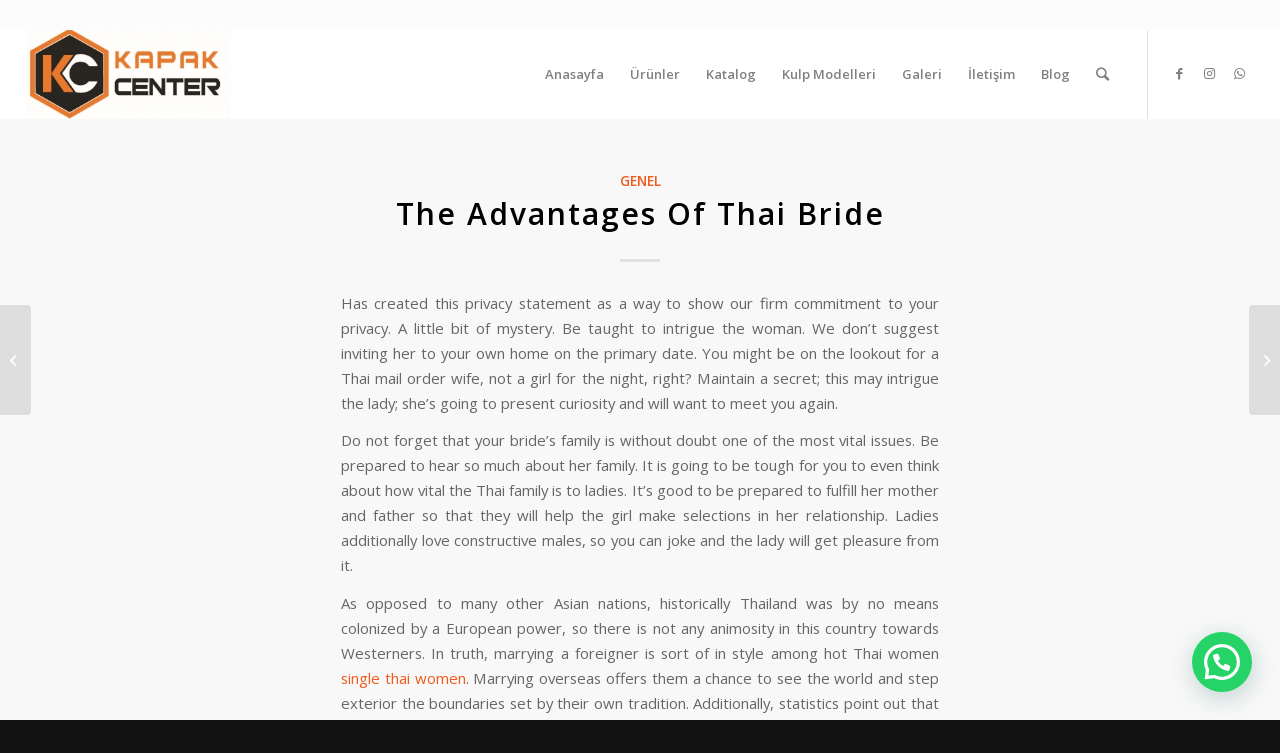

--- FILE ---
content_type: text/html; charset=UTF-8
request_url: https://www.kapakcenter.com.tr/2022/02/17/the-advantages-of-thai-bride/
body_size: 12292
content:
<!DOCTYPE html>
<html lang="tr" class="html_stretched fixed_layout av-preloader-active av-preloader-enabled av-default-lightbox  html_header_top html_logo_left html_main_nav_header html_menu_right html_large html_header_sticky_disabled html_header_shrinking_disabled html_header_topbar_active html_mobile_menu_phone html_header_searchicon html_content_align_center html_header_unstick_top_disabled html_header_stretch html_minimal_header html_elegant-blog html_av-submenu-hidden html_av-submenu-display-hover html_av-overlay-side html_av-overlay-side-classic html_av-submenu-clone html_entry_id_4165 av-cookies-no-cookie-consent av-no-preview html_text_menu_active ">
<head>
<meta charset="UTF-8" />


<!-- mobile setting -->


<!-- Scripts/CSS and wp_head hook -->
<title>The Advantages Of Thai Bride &#8211; Kapak Center</title>
<meta name='robots' content='max-image-preview:large' />
<link rel='dns-prefetch' href='//www.googletagmanager.com' />
<link rel='dns-prefetch' href='//s.w.org' />
<link rel="alternate" type="application/rss+xml" title="Kapak Center &raquo; beslemesi" href="https://www.kapakcenter.com.tr/feed/" />
<link rel="alternate" type="application/rss+xml" title="Kapak Center &raquo; yorum beslemesi" href="https://www.kapakcenter.com.tr/comments/feed/" />
<link rel="alternate" type="application/rss+xml" title="Kapak Center &raquo; The Advantages Of Thai Bride yorum beslemesi" href="https://www.kapakcenter.com.tr/2022/02/17/the-advantages-of-thai-bride/feed/" />

<!-- google webfont font replacement -->

			<script type='text/javascript'>

				(function() {
					
					/*	check if webfonts are disabled by user setting via cookie - or user must opt in.	*/
					var html = document.getElementsByTagName('html')[0];
					var cookie_check = html.className.indexOf('av-cookies-needs-opt-in') >= 0 || html.className.indexOf('av-cookies-can-opt-out') >= 0;
					var allow_continue = true;
					var silent_accept_cookie = html.className.indexOf('av-cookies-user-silent-accept') >= 0;

					if( cookie_check && ! silent_accept_cookie )
					{
						if( ! document.cookie.match(/aviaCookieConsent/) || html.className.indexOf('av-cookies-session-refused') >= 0 )
						{
							allow_continue = false;
						}
						else
						{
							if( ! document.cookie.match(/aviaPrivacyRefuseCookiesHideBar/) )
							{
								allow_continue = false;
							}
							else if( ! document.cookie.match(/aviaPrivacyEssentialCookiesEnabled/) )
							{
								allow_continue = false;
							}
							else if( document.cookie.match(/aviaPrivacyGoogleWebfontsDisabled/) )
							{
								allow_continue = false;
							}
						}
					}
					
					if( allow_continue )
					{
						var f = document.createElement('link');
					
						f.type 	= 'text/css';
						f.rel 	= 'stylesheet';
						f.href 	= '//fonts.googleapis.com/css?family=Open+Sans:400,600';
						f.id 	= 'avia-google-webfont';

						document.getElementsByTagName('head')[0].appendChild(f);
					}
				})();
			
			</script>
					<script type="text/javascript">
			window._wpemojiSettings = {"baseUrl":"https:\/\/s.w.org\/images\/core\/emoji\/13.1.0\/72x72\/","ext":".png","svgUrl":"https:\/\/s.w.org\/images\/core\/emoji\/13.1.0\/svg\/","svgExt":".svg","source":{"concatemoji":"https:\/\/www.kapakcenter.com.tr\/wp-includes\/js\/wp-emoji-release.min.js?ver=5.8.12"}};
			!function(e,a,t){var n,r,o,i=a.createElement("canvas"),p=i.getContext&&i.getContext("2d");function s(e,t){var a=String.fromCharCode;p.clearRect(0,0,i.width,i.height),p.fillText(a.apply(this,e),0,0);e=i.toDataURL();return p.clearRect(0,0,i.width,i.height),p.fillText(a.apply(this,t),0,0),e===i.toDataURL()}function c(e){var t=a.createElement("script");t.src=e,t.defer=t.type="text/javascript",a.getElementsByTagName("head")[0].appendChild(t)}for(o=Array("flag","emoji"),t.supports={everything:!0,everythingExceptFlag:!0},r=0;r<o.length;r++)t.supports[o[r]]=function(e){if(!p||!p.fillText)return!1;switch(p.textBaseline="top",p.font="600 32px Arial",e){case"flag":return s([127987,65039,8205,9895,65039],[127987,65039,8203,9895,65039])?!1:!s([55356,56826,55356,56819],[55356,56826,8203,55356,56819])&&!s([55356,57332,56128,56423,56128,56418,56128,56421,56128,56430,56128,56423,56128,56447],[55356,57332,8203,56128,56423,8203,56128,56418,8203,56128,56421,8203,56128,56430,8203,56128,56423,8203,56128,56447]);case"emoji":return!s([10084,65039,8205,55357,56613],[10084,65039,8203,55357,56613])}return!1}(o[r]),t.supports.everything=t.supports.everything&&t.supports[o[r]],"flag"!==o[r]&&(t.supports.everythingExceptFlag=t.supports.everythingExceptFlag&&t.supports[o[r]]);t.supports.everythingExceptFlag=t.supports.everythingExceptFlag&&!t.supports.flag,t.DOMReady=!1,t.readyCallback=function(){t.DOMReady=!0},t.supports.everything||(n=function(){t.readyCallback()},a.addEventListener?(a.addEventListener("DOMContentLoaded",n,!1),e.addEventListener("load",n,!1)):(e.attachEvent("onload",n),a.attachEvent("onreadystatechange",function(){"complete"===a.readyState&&t.readyCallback()})),(n=t.source||{}).concatemoji?c(n.concatemoji):n.wpemoji&&n.twemoji&&(c(n.twemoji),c(n.wpemoji)))}(window,document,window._wpemojiSettings);
		</script>
		<style type="text/css">
img.wp-smiley,
img.emoji {
	display: inline !important;
	border: none !important;
	box-shadow: none !important;
	height: 1em !important;
	width: 1em !important;
	margin: 0 .07em !important;
	vertical-align: -0.1em !important;
	background: none !important;
	padding: 0 !important;
}
</style>
	<link rel='stylesheet' id='wp-block-library-css'  href='https://www.kapakcenter.com.tr/wp-includes/css/dist/block-library/style.min.css?ver=5.8.12' type='text/css' media='all' />
<link rel='stylesheet' id='joinchat-css'  href='https://www.kapakcenter.com.tr/wp-content/plugins/creame-whatsapp-me/public/css/joinchat.min.css?ver=4.1.15' type='text/css' media='all' />
<style id='joinchat-inline-css' type='text/css'>
.joinchat{ --red:37; --green:211; --blue:102; }
</style>
<link rel='stylesheet' id='avia-merged-styles-css'  href='https://www.kapakcenter.com.tr/wp-content/uploads/dynamic_avia/avia-merged-styles-60dfe4542278c0994e591f88671a64a6---68d1536d173a9.css' type='text/css' media='all' />
<script type='text/javascript' src='https://www.kapakcenter.com.tr/wp-includes/js/jquery/jquery.min.js?ver=3.6.0' id='jquery-core-js'></script>
<script type='text/javascript' src='https://www.kapakcenter.com.tr/wp-includes/js/jquery/jquery-migrate.min.js?ver=3.3.2' id='jquery-migrate-js'></script>

<!-- Google Analytics snippet added by Site Kit -->
<script type='text/javascript' src='https://www.googletagmanager.com/gtag/js?id=UA-189136036-1' id='google_gtagjs-js' async></script>
<script type='text/javascript' id='google_gtagjs-js-after'>
window.dataLayer = window.dataLayer || [];function gtag(){dataLayer.push(arguments);}
gtag('set', 'linker', {"domains":["www.kapakcenter.com.tr"]} );
gtag("js", new Date());
gtag("set", "developer_id.dZTNiMT", true);
gtag("config", "UA-189136036-1", {"anonymize_ip":true});
</script>

<!-- End Google Analytics snippet added by Site Kit -->
<link rel="https://api.w.org/" href="https://www.kapakcenter.com.tr/wp-json/" /><link rel="alternate" type="application/json" href="https://www.kapakcenter.com.tr/wp-json/wp/v2/posts/4165" /><link rel="EditURI" type="application/rsd+xml" title="RSD" href="https://www.kapakcenter.com.tr/xmlrpc.php?rsd" />
<link rel="wlwmanifest" type="application/wlwmanifest+xml" href="https://www.kapakcenter.com.tr/wp-includes/wlwmanifest.xml" /> 
<meta name="generator" content="WordPress 5.8.12" />
<link rel="canonical" href="https://www.kapakcenter.com.tr/2022/02/17/the-advantages-of-thai-bride/" />
<link rel='shortlink' href='https://www.kapakcenter.com.tr/?p=4165' />
<link rel="alternate" type="application/json+oembed" href="https://www.kapakcenter.com.tr/wp-json/oembed/1.0/embed?url=https%3A%2F%2Fwww.kapakcenter.com.tr%2F2022%2F02%2F17%2Fthe-advantages-of-thai-bride%2F" />
<link rel="alternate" type="text/xml+oembed" href="https://www.kapakcenter.com.tr/wp-json/oembed/1.0/embed?url=https%3A%2F%2Fwww.kapakcenter.com.tr%2F2022%2F02%2F17%2Fthe-advantages-of-thai-bride%2F&#038;format=xml" />
<meta name="generator" content="Site Kit by Google 1.45.0" /><link rel="profile" href="https://gmpg.org/xfn/11" />
<link rel="alternate" type="application/rss+xml" title="Kapak Center RSS2 Feed" href="https://www.kapakcenter.com.tr/feed/" />
<link rel="pingback" href="https://www.kapakcenter.com.tr/xmlrpc.php" />
<!--[if lt IE 9]><script src="https://www.kapakcenter.com.tr/wp-content/themes/enfold/js/html5shiv.js"></script><![endif]-->
<link rel="icon" href="https://www.kapakcenter.com.tr/wp-content/uploads/2025/09/kclogo-Kopya-1.pdf-1-262x300.jpg" type="image/x-icon">

<!-- To speed up the rendering and to display the site as fast as possible to the user we include some styles and scripts for above the fold content inline -->
<script type="text/javascript">'use strict';var avia_is_mobile=!1;if(/Android|webOS|iPhone|iPad|iPod|BlackBerry|IEMobile|Opera Mini/i.test(navigator.userAgent)&&'ontouchstart' in document.documentElement){avia_is_mobile=!0;document.documentElement.className+=' avia_mobile '}
else{document.documentElement.className+=' avia_desktop '};document.documentElement.className+=' js_active ';(function(){var e=['-webkit-','-moz-','-ms-',''],n='';for(var t in e){if(e[t]+'transform' in document.documentElement.style){document.documentElement.className+=' avia_transform ';n=e[t]+'transform'};if(e[t]+'perspective' in document.documentElement.style)document.documentElement.className+=' avia_transform3d '};if(typeof document.getElementsByClassName=='function'&&typeof document.documentElement.getBoundingClientRect=='function'&&avia_is_mobile==!1){if(n&&window.innerHeight>0){setTimeout(function(){var e=0,o={},a=0,t=document.getElementsByClassName('av-parallax'),i=window.pageYOffset||document.documentElement.scrollTop;for(e=0;e<t.length;e++){t[e].style.top='0px';o=t[e].getBoundingClientRect();a=Math.ceil((window.innerHeight+i-o.top)*0.3);t[e].style[n]='translate(0px, '+a+'px)';t[e].style.top='auto';t[e].className+=' enabled-parallax '}},50)}}})();</script><style type='text/css'>
@font-face {font-family: 'entypo-fontello'; font-weight: normal; font-style: normal; font-display: auto;
src: url('https://www.kapakcenter.com.tr/wp-content/themes/enfold/config-templatebuilder/avia-template-builder/assets/fonts/entypo-fontello.woff2') format('woff2'),
url('https://www.kapakcenter.com.tr/wp-content/themes/enfold/config-templatebuilder/avia-template-builder/assets/fonts/entypo-fontello.woff') format('woff'),
url('https://www.kapakcenter.com.tr/wp-content/themes/enfold/config-templatebuilder/avia-template-builder/assets/fonts/entypo-fontello.ttf') format('truetype'), 
url('https://www.kapakcenter.com.tr/wp-content/themes/enfold/config-templatebuilder/avia-template-builder/assets/fonts/entypo-fontello.svg#entypo-fontello') format('svg'),
url('https://www.kapakcenter.com.tr/wp-content/themes/enfold/config-templatebuilder/avia-template-builder/assets/fonts/entypo-fontello.eot'),
url('https://www.kapakcenter.com.tr/wp-content/themes/enfold/config-templatebuilder/avia-template-builder/assets/fonts/entypo-fontello.eot?#iefix') format('embedded-opentype');
} #top .avia-font-entypo-fontello, body .avia-font-entypo-fontello, html body [data-av_iconfont='entypo-fontello']:before{ font-family: 'entypo-fontello'; }
</style>

<!--
Debugging Info for Theme support: 

Theme: Enfold
Version: 4.7.6.4
Installed: enfold
AviaFramework Version: 5.0
AviaBuilder Version: 4.7.6.4
aviaElementManager Version: 1.0.1
ML:512-PU:52-PLA:5
WP:5.8.12
Compress: CSS:all theme files - JS:all theme files
Updates: disabled
PLAu:4
-->
</head>




<body data-rsssl=1 id="top" class="post-template-default single single-post postid-4165 single-format-standard  rtl_columns stretched open_sans" itemscope="itemscope" itemtype="https://schema.org/WebPage" >

	<div class='av-siteloader-wrap av-transition-enabled av-transition-with-logo'><div class='av-siteloader-inner'><div class='av-siteloader-cell'><img class='av-preloading-logo' src='https://www.kapakcenter.com.tr/wp-content/uploads/2025/09/kclogo-Kopya-1.pdf-300x132.jpg' alt='Loading' title='Loading' /><div class='av-siteloader'><div class='av-siteloader-extra'></div></div></div></div></div>
	<div id='wrap_all'>

	
<header id='header' class='all_colors header_color light_bg_color  av_header_top av_logo_left av_main_nav_header av_menu_right av_large av_header_sticky_disabled av_header_shrinking_disabled av_header_stretch av_mobile_menu_phone av_header_searchicon av_header_unstick_top_disabled av_minimal_header av_bottom_nav_disabled  av_header_border_disabled'  role="banner" itemscope="itemscope" itemtype="https://schema.org/WPHeader" >

		<div id='header_meta' class='container_wrap container_wrap_meta  av_icon_active_main av_secondary_right av_extra_header_active av_entry_id_4165'>
		
			      <div class='container'>
			      			      </div>
		</div>

		<div  id='header_main' class='container_wrap container_wrap_logo'>
	
        <div class='container av-logo-container'><div class='inner-container'><span class='logo'><a href='https://www.kapakcenter.com.tr/'><img height="100" width="300" src='https://www.kapakcenter.com.tr/wp-content/uploads/2025/09/kclogo-Kopya-1.pdf-300x132.jpg' alt='Kapak Center' title='' /></a></span><nav class='main_menu' data-selectname='Sayfa seçiniz'  role="navigation" itemscope="itemscope" itemtype="https://schema.org/SiteNavigationElement" ><div class="avia-menu av-main-nav-wrap av_menu_icon_beside"><ul id="avia-menu" class="menu av-main-nav"><li id="menu-item-5107" class="menu-item menu-item-type-custom menu-item-object-custom menu-item-home menu-item-top-level menu-item-top-level-1"><a href="https://www.kapakcenter.com.tr/" itemprop="url"><span class="avia-bullet"></span><span class="avia-menu-text">Anasayfa</span><span class="avia-menu-fx"><span class="avia-arrow-wrap"><span class="avia-arrow"></span></span></span></a></li>
<li id="menu-item-5206" class="menu-item menu-item-type-post_type menu-item-object-page menu-item-has-children menu-item-mega-parent  menu-item-top-level menu-item-top-level-2"><a href="https://www.kapakcenter.com.tr/urunler/" itemprop="url"><span class="avia-bullet"></span><span class="avia-menu-text">Ürünler</span><span class="avia-menu-fx"><span class="avia-arrow-wrap"><span class="avia-arrow"></span></span></span></a>
<div class='avia_mega_div avia_mega5 twelve units'>

<ul class="sub-menu">
	<li id="menu-item-5218" class="menu-item menu-item-type-custom menu-item-object-custom avia_mega_menu_columns_5 three units  avia_mega_menu_columns_first"><span class='mega_menu_title heading-color av-special-font'><a href='https://www.kapakcenter.com.tr/kcmembran/'>KC MEMBRAN</a></span></li>
	<li id="menu-item-5525" class="menu-item menu-item-type-post_type menu-item-object-page avia_mega_menu_columns_5 three units "><span class='mega_menu_title heading-color av-special-font'><a href='https://www.kapakcenter.com.tr/lg-membran-kapak/'>LG MEMBRAN KAPAK</a></span></li>
	<li id="menu-item-5417" class="menu-item menu-item-type-post_type menu-item-object-page avia_mega_menu_columns_5 three units "><span class='mega_menu_title heading-color av-special-font'><a href='https://www.kapakcenter.com.tr/lake-kapak/'>LAKE KAPAK</a></span></li>
	<li id="menu-item-5539" class="menu-item menu-item-type-post_type menu-item-object-page avia_mega_menu_columns_5 three units "><span class='mega_menu_title heading-color av-special-font'><a href='https://www.kapakcenter.com.tr/akrilik/'>AKRİLİK KAPAK</a></span></li>
	<li id="menu-item-5562" class="menu-item menu-item-type-custom menu-item-object-custom avia_mega_menu_columns_5 three units avia_mega_menu_columns_last"><span class='mega_menu_title heading-color av-special-font'><a href='https://www.kapakcenter.com.tr/portfolio_entries/panjur-kapak/'>PANJUR KAPAK</a></span></li>
</ul>

</div>
</li>
<li id="menu-item-5383" class="menu-item menu-item-type-post_type menu-item-object-page menu-item-top-level menu-item-top-level-3"><a href="https://www.kapakcenter.com.tr/kataloglar/" itemprop="url"><span class="avia-bullet"></span><span class="avia-menu-text">Katalog</span><span class="avia-menu-fx"><span class="avia-arrow-wrap"><span class="avia-arrow"></span></span></span></a></li>
<li id="menu-item-5613" class="menu-item menu-item-type-post_type menu-item-object-page menu-item-mega-parent  menu-item-top-level menu-item-top-level-4"><a href="https://www.kapakcenter.com.tr/kulp-modellerimiz/" itemprop="url"><span class="avia-bullet"></span><span class="avia-menu-text">Kulp Modelleri</span><span class="avia-menu-fx"><span class="avia-arrow-wrap"><span class="avia-arrow"></span></span></span></a></li>
<li id="menu-item-5172" class="menu-item menu-item-type-custom menu-item-object-custom menu-item-top-level menu-item-top-level-5"><a href="https://www.kapakcenter.com.tr/portfolio_entries/galeri/" itemprop="url"><span class="avia-bullet"></span><span class="avia-menu-text">Galeri</span><span class="avia-menu-fx"><span class="avia-arrow-wrap"><span class="avia-arrow"></span></span></span></a></li>
<li id="menu-item-5104" class="menu-item menu-item-type-custom menu-item-object-custom menu-item-mega-parent  menu-item-top-level menu-item-top-level-6"><a href="https://www.kapakcenter.com.tr/iletisim/" itemprop="url"><span class="avia-bullet"></span><span class="avia-menu-text">İletişim</span><span class="avia-menu-fx"><span class="avia-arrow-wrap"><span class="avia-arrow"></span></span></span></a></li>
<li id="menu-item-5388" class="menu-item menu-item-type-post_type menu-item-object-page menu-item-has-children menu-item-top-level menu-item-top-level-7"><a href="https://www.kapakcenter.com.tr/blog/" itemprop="url"><span class="avia-bullet"></span><span class="avia-menu-text">Blog</span><span class="avia-menu-fx"><span class="avia-arrow-wrap"><span class="avia-arrow"></span></span></span></a>


<ul class="sub-menu">
	<li id="menu-item-5106" class="menu-item menu-item-type-custom menu-item-object-custom"><a href="https://www.kapakcenter.com.tr/mutfak-dolaplari-membran-kapak-lake-kapak-akrilik-kapak-nedir/" itemprop="url"><span class="avia-bullet"></span><span class="avia-menu-text">Mutfak Dolaplarında Akrilik Kapak mı? Membran Kapak mı?</span></a></li>
	<li id="menu-item-5565" class="menu-item menu-item-type-post_type menu-item-object-page"><a href="https://www.kapakcenter.com.tr/membran-kapak-ozellikleri-nelerdir/" itemprop="url"><span class="avia-bullet"></span><span class="avia-menu-text">Membran Kapak Özellikleri Nelerdir?</span></a></li>
	<li id="menu-item-5571" class="menu-item menu-item-type-post_type menu-item-object-page"><a href="https://www.kapakcenter.com.tr/sadece-gardirop-kapaginizi-yenileyerek-yatak-odanizin-havasini-degistirin/" itemprop="url"><span class="avia-bullet"></span><span class="avia-menu-text">Sadece Gardırop Kapağınızı Yenileyerek Yatak Odanızın Havasını Değiştirin</span></a></li>
	<li id="menu-item-5577" class="menu-item menu-item-type-post_type menu-item-object-page"><a href="https://www.kapakcenter.com.tr/mutfak-dolaplari-icin-5-dolap-kapagi-stili/" itemprop="url"><span class="avia-bullet"></span><span class="avia-menu-text">Mutfak Dolapları İçin 5 Dolap Kapağı Stili</span></a></li>
</ul>
</li>
<li id="menu-item-search" class="noMobile menu-item menu-item-search-dropdown menu-item-avia-special"><a aria-label="Ara" href="?s=" rel="nofollow" data-avia-search-tooltip="

&lt;form role=&quot;search&quot; action=&quot;https://www.kapakcenter.com.tr/&quot; id=&quot;searchform&quot; method=&quot;get&quot; class=&quot;&quot;&gt;
	&lt;div&gt;
		&lt;input type=&quot;submit&quot; value=&quot;&quot; id=&quot;searchsubmit&quot; class=&quot;button avia-font-entypo-fontello&quot; /&gt;
		&lt;input type=&quot;text&quot; id=&quot;s&quot; name=&quot;s&quot; value=&quot;&quot; placeholder='Ara' /&gt;
			&lt;/div&gt;
&lt;/form&gt;" aria-hidden='false' data-av_icon='' data-av_iconfont='entypo-fontello'><span class="avia_hidden_link_text">Ara</span></a></li><li class="av-burger-menu-main menu-item-avia-special ">
	        			<a href="#" aria-label="Menu" aria-hidden="false">
							<span class="av-hamburger av-hamburger--spin av-js-hamburger">
								<span class="av-hamburger-box">
						          <span class="av-hamburger-inner"></span>
						          <strong>Menu</strong>
								</span>
							</span>
							<span class="avia_hidden_link_text">Menu</span>
						</a>
	        		   </li></ul></div><ul class='noLightbox social_bookmarks icon_count_3'><li class='social_bookmarks_facebook av-social-link-facebook social_icon_1'><a target="_blank" aria-label="Link to Facebook" href='https://www.facebook.com/profile.php?id=100009024645825' aria-hidden='false' data-av_icon='' data-av_iconfont='entypo-fontello' title='Facebook' rel="noopener"><span class='avia_hidden_link_text'>Facebook</span></a></li><li class='social_bookmarks_instagram av-social-link-instagram social_icon_2'><a target="_blank" aria-label="Link to Instagram" href='https://www.instagram.com/kapak_center/' aria-hidden='false' data-av_icon='' data-av_iconfont='entypo-fontello' title='Instagram' rel="noopener"><span class='avia_hidden_link_text'>Instagram</span></a></li><li class='social_bookmarks_whatsapp av-social-link-whatsapp social_icon_3'><a  aria-label="Link to WhatsApp" href='http://wa.me/905369717751' aria-hidden='false' data-av_icon='' data-av_iconfont='entypo-fontello' title='WhatsApp'><span class='avia_hidden_link_text'>WhatsApp</span></a></li></ul></nav></div> </div> 
		<!-- end container_wrap-->
		</div>
		<div class='header_bg'></div>

<!-- end header -->
</header>
		
	<div id='main' class='all_colors' data-scroll-offset='0'>

	
		<div class='container_wrap container_wrap_first main_color fullsize'>

			<div class='container template-blog template-single-blog '>

				<main class='content units av-content-full alpha '  role="main" itemscope="itemscope" itemtype="https://schema.org/Blog" >

                    <article class='post-entry post-entry-type-standard post-entry-4165 post-loop-1 post-parity-odd post-entry-last single-big  post-4165 post type-post status-publish format-standard hentry category-genel'  itemscope="itemscope" itemtype="https://schema.org/BlogPosting" itemprop="blogPost" ><div class='blog-meta'></div><div class='entry-content-wrapper clearfix standard-content'><header class="entry-content-header"><div class="av-heading-wrapper"><span class="blog-categories minor-meta"><a href="https://www.kapakcenter.com.tr/category/genel/" rel="tag">Genel</a> </span><h1 class='post-title entry-title '  itemprop="headline" >	<a href='https://www.kapakcenter.com.tr/2022/02/17/the-advantages-of-thai-bride/' rel='bookmark' title='Kalıcı Link: The Advantages Of Thai Bride'>The Advantages Of Thai Bride			<span class='post-format-icon minor-meta'></span>	</a></h1></div></header><span class="av-vertical-delimiter"></span><div class="entry-content"  itemprop="text" ><p>Has created this privacy statement as a way to show our firm commitment to your privacy. A little bit of mystery. Be taught to intrigue the woman. We don&#8217;t suggest inviting her to your own home on the primary date. You might be on the lookout for a Thai mail order wife, not a girl for the night, right? Maintain a secret; this may intrigue the lady; she&#8217;s going to present curiosity and will want to meet you again.</p>
<p>Do not forget that your bride&#8217;s family is without doubt one of the most vital issues. Be prepared to hear so much about her family. It is going to be tough for you to even think about how vital the Thai family is to ladies. It&#8217;s good to be prepared to fulfill her mother and father so that they will help the girl make selections in her relationship. Ladies additionally love constructive males, so you can joke and the lady will get pleasure from it.</p>
<p>As opposed to many other Asian nations, historically Thailand was by no means colonized by a European power, so there is not any animosity in this country towards Westerners. In truth, marrying a foreigner is sort of in style among hot Thai women <a href="https://allmailbrides.com/thai-women-brides/">single thai women</a>. Marrying overseas offers them a chance to see the world and step exterior the boundaries set by their own tradition. Additionally, statistics point out that international marriages are considerably more sturdy than local ones, which is one more argument supporting cross-cultural relationship and relationships.</p>
<p>It is very simple, actually, and there are no pitfalls right here. There are two essential reasons why beautiful Thai girls begin on the lookout for a international husband. The primary one is economical. You probably want to know where you are thought to suit into this calculation, and it&#8217;s a good suggestion to talk to your Thai wife about it. A very good chunk of your ranking will come down to the same calculations that went into calculating your dowry payment, however there are other considerations.</p>
<p>Are you trying to find a Thailand girl for a serious and long-lasting relationship? AsianBeautyOnline is the place the place your goals will come true. This courting agency is known for connecting Thai girls and Western men and helps them to develop a relationship on distance. The service provides all the necessary instruments for the extended seek for suitable brides, advances messaging choices and other features that may make dating local women exciting. Be part of the platform by answering primary questions, add your photo and flick through profiles of young Thai girls and mature girls from the comfort of your house.</p>
<p>Singles Tours : has been operating Thai girls , Asian women and Chinese language women Singles tours for over a few years and have turn into generally known as the chief in the International introduction industry for service, integrity and consistency. We provide more than 30 Singles Tours each year to such cities as: Bangkok Cebu within the Philipinnes and Shenzhen in China. We offer extra Singles Excursions to extra locations in Asia than some other Single Tours Firm.</p>
<p>Earlier Relationships &#8211; If your wife has married earlier than then her parents have already obtained a dowry from the earlier husband, so nothing greater than a symbolic amount (or nothing at all) should be requested of you. Do not make enjoyable of Thailand: complaining or making enjoyable of Thailand would not be wise. Mocking her culture and beliefs will most definitely put an finish to your date.</p>
<p>Of course, the standard of dwelling in Thailand isn&#8217;t high. But you can&#8217;t discover a Thai bride for sale. As a result of these women do not want to meet a sponsor, but a fiance with whom they&#8217;ll construct an ideal relationship. Moreover, they won&#8217;t demand costly items from you &#8211; attention and love are important for them. Thai ladies love to work and have an lively lifestyle. Every day next to them shall be shiny and full of constructive feelings. However the principle thing is that Thai brides plan their household price range perfectly, so that you have the funds for for all the pleasures.<img class='aligncenter' style='display: block;margin-left:auto;margin-right:auto;' src="https://www.romancescams.org/wp-content/uploads/2018/01/Thai-women-e1436072004779.jpg" width="258px" alt="Thai Bride"/></p>
<h2>Simple Thai Bride Products &#8211; An A-Z</h2>
<p>Chiang Mai stands in distinction to the more in style cities like Bangkok, Pattaya or Phuket. It is much less cosmopolitan than the rest of the cities and the folks over listed here are more conservative additionally. Nevertheless, that doesn&#8217;t make it less enticing as a result of yow will discover here malls and bars and many single Thai girls who&#8217;re educated and eager to mingle with overseas males.</p>
<p>This is another handy relationship platform that may be very common amongst bachelors from the States. The dating web site is likely one of the main by the number of created couples and success stories. In case you are on the lookout for a woman with serious intentions who is ready to commit to a serious relationship and marry you in the nearest future, then you will be surprised by the variety of Thai ladies who are in search of husbands. Register at DateAsianWoman by way of your desktop or cell machine, fill in the questionnaire and add a favourite photo of yourself. Start meeting good-trying girls, establish contacts and discover your excellent bride right here.</p>
<p>This website offers members the next choices for changing and modifying information previously supplied: click on the Change Profile button after logging in and amend your profile which is then re-submitted for approval. It&#8217;s possible you&#8217;ll delete each your registration and profile particulars from your system by going to My Management Panel and pressing Delete me. You must notice that where your profile has been active on ThaiLoveLines interacting with different members, a permanent record of such interaction is retained for security and integrity purposes. You probably have registered with our site but have not accomplished a profile, you should still login and access My Management Panel to delete your registration. If a registration was not created on ThaiLoveLines, then no data is retained. In the event you require any help in deleting your registration, please contact ThaiLoveLines as outlined beneath. We will be completely satisfied to assist you.<img class='alignleft' style='float:left;margin-right:10px;' src="https://3.bp.blogspot.com/-QB2Nf_7a6bU/Uj1p9QZ_7AI/AAAAAAAAKuY/7FB5IPWdPZM/s1600/Thai_marriage_partner.jpg" width="254px" alt="Thai Bride"/></p>
<p>Settling down along with your Thai spouse may be a particularly cheap possibility, especially in comparison with married life in the west, but there are some uncommon bills that include family life in Thailand that you aren&#8217;t getting again house. A few of them will hassle you on a private degree as a result of your values aren&#8217;t the same as Thai values; the most obvious of these is the ‘dowry&#8217; or ‘sin sot&#8217;.</p>
<h3>thai beauty</h3>
<p>Your Funds &#8211; The size and amount of your own monetary resources can be taken into consideration. When you don&#8217;t have much money to spare, a good Thai family won&#8217;t ask you for greater than you may afford. You can simply meet the perfect Thai bride and find out why all the things is so easy on this article. Thailand is a country of exoticism, new opportunities, and experiences.</p>
<p>This character trait is inherent in lots of mail order Thai brides and you must settle for it. These women are generally afraid to take the first steps, so do not count on them to write down you first on relationship websites. Unlike European ladies, many issues usually are not permissible and unusual for them, and it&#8217;s best to understand this. However they may gladly take the initiative and thank you on your courageous. These girls know methods to preserve the road between friendship and unobtrusiveness, so this makes them good interlocutors.</p>
<p>So, now could be the time to let you know about the very best dating websites for Asian women obtainable immediately. We have performed a thorough analysis of dozens of firms and have compiled a rating of high-quality and reliable matrimonial providers, where you possibly can enjoy speaking with Thai wives online.</p>
</div><span class='post-meta-infos'><time class='date-container minor-meta updated' >17 Şubat 2022</time><span class='text-sep text-sep-date'>/</span><span class="blog-author minor-meta">tarafından <span class="entry-author-link"  itemprop="author" ><span class="author"><span class="fn"><a href="https://www.kapakcenter.com.tr/author/kapakcenter/" title="kapakcenter tarafından yazılan yazılar" rel="author">kapakcenter</a></span></span></span></span></span><footer class="entry-footer"><div class='av-share-box'><h5 class='av-share-link-description av-no-toc '>Bu gönderiyi paylaş</h5><ul class='av-share-box-list noLightbox'><li class='av-share-link av-social-link-facebook' ><a target="_blank" aria-label="Share on Facebook" href='https://www.facebook.com/sharer.php?u=https://www.kapakcenter.com.tr/2022/02/17/the-advantages-of-thai-bride/&#038;t=The%20Advantages%20Of%20Thai%20Bride' aria-hidden='false' data-av_icon='' data-av_iconfont='entypo-fontello' title='' data-avia-related-tooltip='Share on Facebook' rel="noopener"><span class='avia_hidden_link_text'>Share on Facebook</span></a></li><li class='av-share-link av-social-link-twitter' ><a target="_blank" aria-label="Share on Twitter" href='https://twitter.com/share?text=The%20Advantages%20Of%20Thai%20Bride&#038;url=https://www.kapakcenter.com.tr/?p=4165' aria-hidden='false' data-av_icon='' data-av_iconfont='entypo-fontello' title='' data-avia-related-tooltip='Share on Twitter' rel="noopener"><span class='avia_hidden_link_text'>Share on Twitter</span></a></li><li class='av-share-link av-social-link-whatsapp' ><a target="_blank" aria-label="Share on WhatsApp" href='https://api.whatsapp.com/send?text=https://www.kapakcenter.com.tr/2022/02/17/the-advantages-of-thai-bride/' aria-hidden='false' data-av_icon='' data-av_iconfont='entypo-fontello' title='' data-avia-related-tooltip='Share on WhatsApp' rel="noopener"><span class='avia_hidden_link_text'>Share on WhatsApp</span></a></li><li class='av-share-link av-social-link-pinterest' ><a target="_blank" aria-label="Share on Pinterest" href='https://pinterest.com/pin/create/button/?url=https%3A%2F%2Fwww.kapakcenter.com.tr%2F2022%2F02%2F17%2Fthe-advantages-of-thai-bride%2F&#038;description=The%20Advantages%20Of%20Thai%20Bride&#038;media=' aria-hidden='false' data-av_icon='' data-av_iconfont='entypo-fontello' title='' data-avia-related-tooltip='Share on Pinterest' rel="noopener"><span class='avia_hidden_link_text'>Share on Pinterest</span></a></li><li class='av-share-link av-social-link-linkedin' ><a target="_blank" aria-label="Share on LinkedIn" href='https://linkedin.com/shareArticle?mini=true&#038;title=The%20Advantages%20Of%20Thai%20Bride&#038;url=https://www.kapakcenter.com.tr/2022/02/17/the-advantages-of-thai-bride/' aria-hidden='false' data-av_icon='' data-av_iconfont='entypo-fontello' title='' data-avia-related-tooltip='Share on LinkedIn' rel="noopener"><span class='avia_hidden_link_text'>Share on LinkedIn</span></a></li><li class='av-share-link av-social-link-tumblr' ><a target="_blank" aria-label="Share on Tumblr" href='https://www.tumblr.com/share/link?url=https%3A%2F%2Fwww.kapakcenter.com.tr%2F2022%2F02%2F17%2Fthe-advantages-of-thai-bride%2F&#038;name=The%20Advantages%20Of%20Thai%20Bride&#038;description=Has%20created%20this%20privacy%20statement%20as%20a%20way%20to%20show%20our%20firm%20commitment%20to%20your%20privacy.%20A%20little%20bit%20of%20mystery.%20Be%20taught%20to%20intrigue%20the%20woman.%20We%20don%E2%80%99t%20suggest%20inviting%20her%20to%20your%20own%20home%20on%20the%20primary%20date.%20You%20might%20be%20on%20the%20lookout%20for%20a%20Thai%20mail%20order%20wife%2C%20not%20a%20girl%20%5B%E2%80%A6%5D' aria-hidden='false' data-av_icon='' data-av_iconfont='entypo-fontello' title='' data-avia-related-tooltip='Share on Tumblr' rel="noopener"><span class='avia_hidden_link_text'>Share on Tumblr</span></a></li><li class='av-share-link av-social-link-vk' ><a target="_blank" aria-label="Share on Vk" href='https://vk.com/share.php?url=https://www.kapakcenter.com.tr/2022/02/17/the-advantages-of-thai-bride/' aria-hidden='false' data-av_icon='' data-av_iconfont='entypo-fontello' title='' data-avia-related-tooltip='Share on Vk' rel="noopener"><span class='avia_hidden_link_text'>Share on Vk</span></a></li><li class='av-share-link av-social-link-reddit' ><a target="_blank" aria-label="Share on Reddit" href='https://reddit.com/submit?url=https://www.kapakcenter.com.tr/2022/02/17/the-advantages-of-thai-bride/&#038;title=The%20Advantages%20Of%20Thai%20Bride' aria-hidden='false' data-av_icon='' data-av_iconfont='entypo-fontello' title='' data-avia-related-tooltip='Share on Reddit' rel="noopener"><span class='avia_hidden_link_text'>Share on Reddit</span></a></li><li class='av-share-link av-social-link-mail' ><a  aria-label="Mail üzerinden paylaş" href='mailto:?subject=The%20Advantages%20Of%20Thai%20Bride&#038;body=https://www.kapakcenter.com.tr/2022/02/17/the-advantages-of-thai-bride/' aria-hidden='false' data-av_icon='' data-av_iconfont='entypo-fontello' title='' data-avia-related-tooltip='Mail üzerinden paylaş'><span class='avia_hidden_link_text'>Mail üzerinden paylaş</span></a></li></ul></div></footer><div class='post_delimiter'></div></div><div class='post_author_timeline'></div><span class='hidden'>
				<span class='av-structured-data'  itemprop="image" itemscope="itemscope" itemtype="https://schema.org/ImageObject" >
						<span itemprop='url'>https://www.kapakcenter.com.tr/wp-content/uploads/2025/09/kclogo-Kopya-1.pdf-300x132.jpg</span>
						<span itemprop='height'>0</span>
						<span itemprop='width'>0</span>
				</span>
				<span class='av-structured-data'  itemprop="publisher" itemtype="https://schema.org/Organization" itemscope="itemscope" >
						<span itemprop='name'>kapakcenter</span>
						<span itemprop='logo' itemscope itemtype='https://schema.org/ImageObject'>
							<span itemprop='url'>https://www.kapakcenter.com.tr/wp-content/uploads/2025/09/kclogo-Kopya-1.pdf-300x132.jpg</span>
						 </span>
				</span><span class='av-structured-data'  itemprop="author" itemscope="itemscope" itemtype="https://schema.org/Person" ><span itemprop='name'>kapakcenter</span></span><span class='av-structured-data'  itemprop="datePublished" datetime="2022-02-17T17:42:45+03:00" >2022-02-17 17:42:45</span><span class='av-structured-data'  itemprop="dateModified" itemtype="https://schema.org/dateModified" >2022-02-19 20:42:48</span><span class='av-structured-data'  itemprop="mainEntityOfPage" itemtype="https://schema.org/mainEntityOfPage" ><span itemprop='name'>The Advantages Of Thai Bride</span></span></span></article><div class='single-big'></div>


	        	
	        	
<div class='comment-entry post-entry'>


</div>
				<!--end content-->
				</main>

				

			</div><!--end container-->

		</div><!-- close default .container_wrap element -->


				<!-- end main -->
		</div>
		
		<a class='avia-post-nav avia-post-prev without-image' href='https://www.kapakcenter.com.tr/2022/02/17/five-methods-you-have-to-know-about-chinese-women-dating/' >    <span class='label iconfont' aria-hidden='true' data-av_icon='' data-av_iconfont='entypo-fontello'></span>    <span class='entry-info-wrap'>        <span class='entry-info'>            <span class='entry-title'>Five Methods You Have To Know About Chinese Women Dating</span>        </span>    </span></a><a class='avia-post-nav avia-post-next without-image' href='https://www.kapakcenter.com.tr/2022/02/17/do-we-need-chinese-bride-now-that-weve/' >    <span class='label iconfont' aria-hidden='true' data-av_icon='' data-av_iconfont='entypo-fontello'></span>    <span class='entry-info-wrap'>        <span class='entry-info'>            <span class='entry-title'>Do We Need Chinese Bride Now That Weve?</span>        </span>    </span></a><!-- end wrap_all --></div>

<a href='#top' title='Sayfanın başına dön' id='scroll-top-link' aria-hidden='true' data-av_icon='' data-av_iconfont='entypo-fontello'><span class="avia_hidden_link_text">Sayfanın başına dön</span></a>

<div id="fb-root"></div>


 <script type='text/javascript'>
 /* <![CDATA[ */  
var avia_framework_globals = avia_framework_globals || {};
    avia_framework_globals.frameworkUrl = 'https://www.kapakcenter.com.tr/wp-content/themes/enfold/framework/';
    avia_framework_globals.installedAt = 'https://www.kapakcenter.com.tr/wp-content/themes/enfold/';
    avia_framework_globals.ajaxurl = 'https://www.kapakcenter.com.tr/wp-admin/admin-ajax.php';
/* ]]> */ 
</script>
 
 
<div class="joinchat joinchat--right joinchat--dark-auto" data-settings='{"telephone":"905444200852","mobile_only":false,"button_delay":1,"whatsapp_web":false,"message_views":2,"message_delay":5,"message_badge":false,"message_send":"","message_hash":""}'>
	<div class="joinchat__button">
		<div class="joinchat__button__open"></div>
								<div class="joinchat__button__sendtext">Open chat</div>
											<div class="joinchat__tooltip"><div>Nasıl yardımcı olabiliriz</div></div>
			</div>
		<svg height="0" width="0"><defs><clipPath id="joinchat__message__peak"><path d="M17 25V0C17 12.877 6.082 14.9 1.031 15.91c-1.559.31-1.179 2.272.004 2.272C9.609 18.182 17 18.088 17 25z"/></clipPath></defs></svg>
</div>
<script type='text/javascript' src='https://www.kapakcenter.com.tr/wp-content/plugins/creame-whatsapp-me/public/js/joinchat.min.js?ver=4.1.15' id='joinchat-js'></script>
<script type='text/javascript' src='https://www.kapakcenter.com.tr/wp-includes/js/wp-embed.min.js?ver=5.8.12' id='wp-embed-js'></script>
<script type='text/javascript' src='https://www.kapakcenter.com.tr/wp-content/uploads/dynamic_avia/avia-footer-scripts-82f996123d3d6a6df27295ea828117ce---68d1536d73f0a.js' id='avia-footer-scripts-js'></script>
</body>
</html>

<!-- Page generated by LiteSpeed Cache 4.4.3 on 2026-01-20 04:02:36 -->